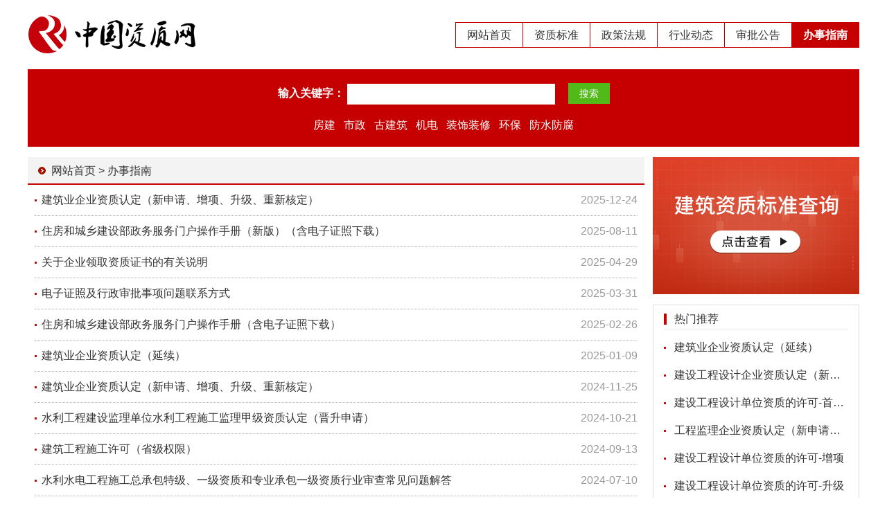

--- FILE ---
content_type: text/html
request_url: https://www.chinazz.org.cn/bszn/
body_size: 3540
content:
<!DOCTYPE HTML PUBLIC "-//W3C//DTD HTML 4.0 Transitional//EN">
<HTML><HEAD>
<META http-equiv=Content-Type content="text/html; charset=gb2312">
<TITLE>办事指南-中国资质网</TITLE>
<meta name="keywords" content="资质办理,办理资质,建筑资质">
<meta name="description" content="中国资质网是中国资质协会主办平台,提供各类建筑资质办理指南,资质申请材料,流程,标准,条件等咨询指导服务,帮助全国建筑企业正确操作办理资质,解决相关难题.
">
<link rel="shortcut icon" type="image/ico" href="/images/favicon.ico">
<link rel="stylesheet" href="/images/css/style.css">
<link rel="stylesheet" href="/images/css/font/iconfont.css">
<script src="/images/js/jquery-1.10.2.min.js"></script>
<script src="/images/js/index.js"></script>
</HEAD>
<body>
<div class="main">
<div class="header">
        <div class="header-logo clearfix">
            <div class="logo fl">
                <h1>
                    <a href="/" title="中国资质网logo" alt="建筑资质代办"><img src="/images/logo.png" alt="资质代办" title="建筑资质办理"/></a>
                </h1>
            </div>
            
            <div class="nav fr">
                <ul class="mainNav">
                    <li class="mainlevel index"><a href="/">网站首页</a></li>
                    <li class="mainlevel zzbz"><a href="/zzbz/">资质标准</a></li>
                    <li class="mainlevel zcfg"><a href="/zcfg/" rel="nofollow" >政策法规</a></li>
                    <li class="mainlevel jsyw"><a href="/jsyw/" rel="nofollow" >行业动态</a></li>
                    <li class="mainlevel spgg"><a href="/spgg/" rel="nofollow" >审批公告</a></li>
                    <li class="mainlevel bszn"><a href="/bszn/" rel="nofollow" >办事指南</a></li>
                </ul>
            </div>
        </div>
        <div class="header-search">
            <FORM action=/srch method=post>
                <div>
                    <strong>输入关键字：</strong>
                    <INPUT class="inp-text" size=26 name=keyboard>
                    <INPUT class="inp-btn" type=submit value=搜索 name=submit>
                </div>
                <INPUT type=hidden value=title name=show>
                <div class="hotword">
                    <a href="/key房建" target="_blank">房建</a>&nbsp;&nbsp;
                    <a href="/key市政" target="_blank">市政</a>&nbsp;&nbsp;
                    <a href="/key古建筑" target="_blank">古建筑</a>&nbsp;&nbsp;
                    <a href="/key机电" target="_blank">机电</a>&nbsp;&nbsp;
                    <a href="/key装饰装修" target="_blank">装饰装修</a>&nbsp;&nbsp;
                    <a href="/key环保" target="_blank">环保</a>&nbsp;&nbsp;
                    <a href="/key防水防腐" target="_blank">防水防腐</a>
                </div>
            </FORM>
        </div>
    </div>
<div class="mianwrap clearfix">
<div class="clearfix">
            <div class="leftcol fr">
                <div class="leftimg">
                    <a href="/zzbz/" alt="资质标准查询" target="_blank"><img src="/images/ny_banner01.jpg" alt=""></a>
                </div>
                <div class="rec">
                    <div class="title">
                        <span>热门推荐</span>
                    </div>
                    <ul>
                                              <li><a href="/bszn/14786.html" title="建筑业企业资质认定（延续）" target="_blank">建筑业企业资质认定（延续）</a></li>
                                              <li><a href="/bszn/14803.html" title="建设工程设计企业资质认定（新申请、增项、升级、重新核定）" target="_blank">建设工程设计企业资质认定（新申请、增项、升级、重新核定）</a></li>
                                              <li><a href="/bszn/1864.html" title="建设工程设计单位资质的许可-首次申请" target="_blank">建设工程设计单位资质的许可-首次申请</a></li>
                                              <li><a href="/bszn/13828.html" title="工程监理企业资质认定（新申请、增项、升级、重新核定）" target="_blank">工程监理企业资质认定（新申请、增项、升级、重新核定）</a></li>
                                              <li><a href="/bszn/1866.html" title="建设工程设计单位资质的许可-增项" target="_blank">建设工程设计单位资质的许可-增项</a></li>
                                              <li><a href="/bszn/1865.html" title="建设工程设计单位资质的许可-升级" target="_blank">建设工程设计单位资质的许可-升级</a></li>
                                              <li><a href="/bszn/14831.html" title="工程监理企业资质认定（新申请、增项、升级、重新核定）" target="_blank">工程监理企业资质认定（新申请、增项、升级、重新核定）</a></li>
                                              <li><a href="/bszn/11291.html" title="建设工程勘察单位资质的许可-首次申请" target="_blank">建设工程勘察单位资质的许可-首次申请</a></li>
                                              <li><a href="/bszn/14710.html" title="建筑业企业资质认定（新申请、增项、升级、重新核定）" target="_blank">建筑业企业资质认定（新申请、增项、升级、重新核定）</a></li>
                                              <li><a href="/bszn/13115.html" title="【上海】建筑企业资质首次申请" target="_blank">【上海】建筑企业资质首次申请</a></li>
                                           </ul>
                </div>
                <div class="rec">
                    <div class="title">
                        <span>最近更新</span>
                    </div>
                    <ul>
                                              <li><a href="/bzgf/15045.html" title="《北斗卫星综合监测系统工程技术标准》" target="_blank">《北斗卫星综合监测系统工程技术标准》</a></li>
                                              <li><a href="/bszn/15044.html" title="建筑业企业资质认定（新申请、增项、升级、重新核定）" target="_blank">建筑业企业资质认定（新申请、增项、升级、重新核定）</a></li>
                                              <li><a href="/jsyw/15043.html" title="住房城乡建设部召开推进城市基础设施生命线安全工程现场会" target="_blank">住房城乡建设部召开推进城市基础设施生命线安全工程现场会</a></li>
                                              <li><a href="/spgg/15042.html" title="关于建设工程企业资质专家审查意见的公示" target="_blank">关于建设工程企业资质专家审查意见的公示</a></li>
                                              <li><a href="/spgg/15041.html" title="关于建设工程企业资质告知承诺申报情况的公示" target="_blank">关于建设工程企业资质告知承诺申报情况的公示</a></li>
                                              <li><a href="/zytz/15040.html" title="关于印发《全国建筑市场监管公共服务平台工程建设项目招标代理机构信息数据标准》的通知" target="_blank">关于印发《全国建筑市场监管公共服务平台工程建设项目招标代理机构信息数据标准》的通知</a></li>
                                              <li><a href="/zqyj/15039.html" title="《民用建筑氡防治技术标准（局部修订征求意见稿）》" target="_blank">《民用建筑氡防治技术标准（局部修订征求意见稿）》</a></li>
                                              <li><a href="/zytz/15038.html" title="国务院办公厅印发《关于进一步促进民间投资发展的若干措施》的通知" target="_blank">国务院办公厅印发《关于进一步促进民间投资发展的若干措施》的通知</a></li>
                                              <li><a href="/spgg/15037.html" title="关于建设工程企业资质告知承诺申报情况的公示" target="_blank">关于建设工程企业资质告知承诺申报情况的公示</a></li>
                                              <li><a href="/spgg/15036.html" title="关于建设工程企业资质专家审查意见的公示" target="_blank">关于建设工程企业资质专家审查意见的公示</a></li>
                                           </ul>
                </div>
            </div>
<div class="content fl">
                <div class="page-box">
                    <div class="path">
                        <span class="title"><img src="/images/dot.gif" alt="">&nbsp;&nbsp;<a href="/">网站首页</a>&nbsp;>&nbsp;<a href="/bszn/">办事指南</a></span>
                    </div>
                    <div class="list">
                        <ul>
                  
                  <li><a href="/bszn/15044.html" title="建筑业企业资质认定（新申请、增项、升级、重新核定）" target=_blank>建筑业企业资质认定（新申请、增项、升级、重新核定）</a><span class="n_time">2025-12-24</span></li>
                  
                  <li><a href="/bszn/15025.html" title="住房和城乡建设部政务服务门户操作手册（新版）（含电子证照下载）" target=_blank>住房和城乡建设部政务服务门户操作手册（新版）（含电子证照下载）</a><span class="n_time">2025-08-11</span></li>
                  
                  <li><a href="/bszn/15006.html" title="关于企业领取资质证书的有关说明" target=_blank>关于企业领取资质证书的有关说明</a><span class="n_time">2025-04-29</span></li>
                  
                  <li><a href="/bszn/14996.html" title="电子证照及行政审批事项问题联系方式" target=_blank>电子证照及行政审批事项问题联系方式</a><span class="n_time">2025-03-31</span></li>
                  
                  <li><a href="/bszn/14987.html" title="住房和城乡建设部政务服务门户操作手册（含电子证照下载）" target=_blank>住房和城乡建设部政务服务门户操作手册（含电子证照下载）</a><span class="n_time">2025-02-26</span></li>
                  
                  <li><a href="/bszn/14973.html" title="建筑业企业资质认定（延续）" target=_blank>建筑业企业资质认定（延续）</a><span class="n_time">2025-01-09</span></li>
                  
                  <li><a href="/bszn/14953.html" title="建筑业企业资质认定（新申请、增项、升级、重新核定）" target=_blank>建筑业企业资质认定（新申请、增项、升级、重新核定）</a><span class="n_time">2024-11-25</span></li>
                  
                  <li><a href="/bszn/14916.html" title="水利工程建设监理单位水利工程施工监理甲级资质认定（晋升申请）" target=_blank>水利工程建设监理单位水利工程施工监理甲级资质认定（晋升申请）</a><span class="n_time">2024-10-21</span></li>
                  
                  <li><a href="/bszn/14893.html" title="建筑工程施工许可（省级权限）" target=_blank>建筑工程施工许可（省级权限）</a><span class="n_time">2024-09-13</span></li>
                  
                  <li><a href="/bszn/14859.html" title="水利水电工程施工总承包特级、一级资质和专业承包一级资质行业审查常见问题解答" target=_blank>水利水电工程施工总承包特级、一级资质和专业承包一级资质行业审查常见问题解答</a><span class="n_time">2024-07-10</span></li>
                  
                  <li><a href="/bszn/14850.html" title="电力业务资质许可办理指南" target=_blank>电力业务资质许可办理指南</a><span class="n_time">2024-06-26</span></li>
                  
                  <li><a href="/bszn/14831.html" title="工程监理企业资质认定（新申请、增项、升级、重新核定）" target=_blank>工程监理企业资质认定（新申请、增项、升级、重新核定）</a><span class="n_time">2024-05-21</span></li>
                  
                  <li><a href="/bszn/14803.html" title="建设工程设计企业资质认定（新申请、增项、升级、重新核定）" target=_blank>建设工程设计企业资质认定（新申请、增项、升级、重新核定）</a><span class="n_time">2024-04-09</span></li>
                  
                  <li><a href="/bszn/14786.html" title="建筑业企业资质认定（延续）" target=_blank>建筑业企业资质认定（延续）</a><span class="n_time">2024-02-23</span></li>
                  
                  <li><a href="/bszn/14768.html" title="建筑业企业资质认定（延续）" target=_blank>建筑业企业资质认定（延续）</a><span class="n_time">2024-01-22</span></li>
                  
                  <li><a href="/bszn/14746.html" title="建筑业企业资质认定（重组、合并、分立等情况（含国有企业改制、跨省变更）资质核定）" target=_blank>建筑业企业资质认定（重组、合并、分立等情况（含国有企业改制、跨省变更）资质核</a><span class="n_time">2024-01-04</span></li>
                  
                  <li><a href="/bszn/14710.html" title="建筑业企业资质认定（新申请、增项、升级、重新核定）" target=_blank>建筑业企业资质认定（新申请、增项、升级、重新核定）</a><span class="n_time">2023-12-06</span></li>
                  
                  <li><a href="/bszn/14688.html" title="建筑业企业资质认定_延续" target=_blank>建筑业企业资质认定_延续</a><span class="n_time">2023-11-15</span></li>
                  
                  <li><a href="/bszn/14668.html" title="建设工程企业资质办理通用问题解答" target=_blank>建设工程企业资质办理通用问题解答</a><span class="n_time">2023-10-24</span></li>
                  
                  <li><a href="/bszn/14654.html" title="《建设工程消防设计审查验收管理暂行规定》" target=_blank>《建设工程消防设计审查验收管理暂行规定》</a><span class="n_time">2023-09-26</span></li>
                  
                  <li><a href="/bszn/14645.html" title="建筑业企业资质认定（重组、合并、分立等情况（含国有企业改制、跨省变更）资质核定" target=_blank>建筑业企业资质认定（重组、合并、分立等情况（含国有企业改制、跨省变更）资质核</a><span class="n_time">2023-09-18</span></li>
                  
                  <li><a href="/bszn/14618.html" title="对建筑企业资质申请、升级、增项、变更的许可  重新核定" target=_blank>对建筑企业资质申请、升级、增项、变更的许可  重新核定</a><span class="n_time">2023-08-14</span></li>
                  
                  <li><a href="/bszn/14599.html" title="新办建筑施工企业安全生产许可" target=_blank>新办建筑施工企业安全生产许可</a><span class="n_time">2023-07-10</span></li>
                  
                  <li><a href="/bszn/14585.html" title="权限内建筑业企业资质设立许可-增项" target=_blank>权限内建筑业企业资质设立许可-增项</a><span class="n_time">2023-06-13</span></li>
                  
                  <li><a href="/bszn/14570.html" title="建设工程施工招标投标情况备案" target=_blank>建设工程施工招标投标情况备案</a><span class="n_time">2023-05-16</span></li>
                  
                  <li><a href="/bszn/14547.html" title="对建筑施工企业安全生产的许可" target=_blank>对建筑施工企业安全生产的许可</a><span class="n_time">2023-04-11</span></li>
                  
                  <li><a href="/bszn/14524.html" title="建设工程勘察企业资质认定（新申请、增项、升级、重新核定）" target=_blank>建设工程勘察企业资质认定（新申请、增项、升级、重新核定）</a><span class="n_time">2023-03-09</span></li>
                  
                  <li><a href="/bszn/14501.html" title="建筑业企业资质认定（重组、合并、分立等情况（含国有企业改制、跨省变更）资质核定）" target=_blank>建筑业企业资质认定（重组、合并、分立等情况（含国有企业改制、跨省变更）资质核</a><span class="n_time">2023-02-27</span></li>
                  
                  <li><a href="/bszn/14476.html" title="建筑装饰装修工程施工许可办事指南（试行）" target=_blank>建筑装饰装修工程施工许可办事指南（试行）</a><span class="n_time">2023-02-08</span></li>
                  
                  <li><a href="/bszn/14448.html" title="建筑业企业资质认定（新申请、增项、升级、重新核定）" target=_blank>建筑业企业资质认定（新申请、增项、升级、重新核定）</a><span class="n_time">2023-01-29</span></li>
                  
                        </ul>
                    </div>
                    <div class="page-fenye">
                        页次：1/4&nbsp;每页30&nbsp;总数97&nbsp;&nbsp;&nbsp;&nbsp;首页&nbsp;&nbsp;上一页&nbsp;&nbsp;<a href='/bszn/index_2.html'>下一页</a>&nbsp;&nbsp;<a href='/bszn/index_4.html'>尾页</a>&nbsp;&nbsp;&nbsp;&nbsp;转到:<select name=select onchange="self.location.href=this.options[this.selectedIndex].value"><option value='/bszn/index.html' selected>第 1 页</option><option value='/bszn/index_2.html'>第 2 页</option><option value='/bszn/index_3.html'>第 3 页</option><option value='/bszn/index_4.html'>第 4 页</option></select>
                    </div>
                </div>
            </div>
</div>
</div>
<!-- 页脚 -->
    <div class="footer">
        <div class="foot-top"></div>
        <div class="foot-con clearfix">
            <p><a href="/" rel="nofollow">网站首页</a>&nbsp;&nbsp;|&nbsp;&nbsp;<a href="/about/" rel="nofollow">关于我们</a>&nbsp;&nbsp;|&nbsp;&nbsp;<a href="/flsm/" rel="nofollow">法律声明</a>&nbsp;&nbsp;|&nbsp;&nbsp;<a href="/contact/" rel="nofollow">联系我们</a></p>
            <p>版权所有&#169;中国资质网&nbsp;&nbsp;&nbsp;&nbsp;<a href="https://beian.miit.gov.cn/#/Integrated/index" target="_blank" rel="nofollow">沪ICP备09008023号-21</a></p>
            <p><script type="text/javascript">document.write(unescape("%3Cspan id='cnzz_stat_icon_1280020675'%3E%3C/span%3E%3Cscript src='https://s4.cnzz.com/z_stat.php%3Fid%3D1280020675%26show%3Dpic1' type='text/javascript'%3E%3C/script%3E"));</script></p>
        </div>
    </div>

</div>
</body>
</HTML>
<script src="/e/extend/DoTimeRepage/"></script>

--- FILE ---
content_type: text/html; charset=gb2312
request_url: https://www.chinazz.org.cn/e/extend/DoTimeRepage/
body_size: 21
content:
Unknown column 'checked' in 'field list'<br>update ***_ecms_news set checked=1 where id='14180'

--- FILE ---
content_type: text/css
request_url: https://www.chinazz.org.cn/images/css/style.css
body_size: 5196
content:
* {
    margin: 0;
    padding: 0;
    outline: none;
    /*box-sizing: border-box;*/
    /*-webkit-box-sizing: border-box;*/
    /*-moz-box-sizing: border-box;*/
}

html {
    font-size: 16px;
    font-family: "Arial", "Helvetica Neue", "Microsoft YaHei", sans-serif;
    color: #333;
}

h1, h2, h3, h4, h5, h6 {
    font-weight: normal
}

ul, li {
    list-style: none
}

a {
    color: #333333;
    text-decoration: none
}

a:hover {
    color: #c60000;
}

a img {
    border: none
}

.fl {
    float: left;
}

.fr {
    float: right;
}

.f12 {
    font-size: 12px;
}

.clearfix:after {
    content: '';
    display: block;
    height: 0;
    clear: both;
}

.clearfix {
    *zoom: 1;
}

.main {
    width: 1200px;
    margin: 0 auto;
}

.header .header-top {
    width: 100%;
    height: 30px;
    line-height: 30px
}

.header .header-top a {
    color: #333333;
    font-size: 12px;
}

.header .header-logo {
    width: 100%;
}

.header .header-logo .logo {
    width: 246px;
    height: 100px;
    overflow: hidden;
}
.header .header-logo .city{height: 100px;line-height: 100px;}
.header .nav {
    width: 726px;
    margin-top: 32px;
    text-align: right;
}

.header .nav .mainNav {
    display: inline-block;
}

.header .nav .mainlevel {
    float: left;
    height: 35px;
    position: relative;
}

.header .nav .mainlevel a {
    display: block;
    height: 35px;
    line-height: 35px;
    padding: 0 16px;
    color: #333;
    position: relative;
    border: 1px solid #c60000;
    margin-left: -1px;
}

.header .nav .mainlevel a.current {
    color: #ffffff;
    background: #c60000;
    font-weight: bold
}

.header .nav .mainlevel a:hover {
    color: #ffffff;
    background: #c60000;
    font-weight: bold
}

.header .header-search {
    margin-top: 0;
    background: #c60000;
    color: #ffffff;
    text-align: center;
    padding: 20px;
}

.header .header-search .inp-text {
    border: none;
    background: #ffffff;
    width: 300px;
    height: 30px;
    line-height: 30px;
    padding: 0 5px;
}

.header .header-search .inp-btn {
    border: none;
    background: #52ba18;
    color: #ffffff;
    margin-left: 15px;
    width: 60px;
    height: 30px;
    line-height: 30px;
    font-size: 14px;
}

.header .header-search .hotword {
    margin-top: 20px;
}

.header .header-search .hotword a {
    color: #ffffff;
}

.scroll-zygg {
    width: 100%;
    height: 30px;
    background: #ececec;
    position: relative;
}

.scroll-title {
    height: 30px;
    line-height: 30px;
    display: flex;
    align-items: center;
}

.scroll-title i {
    font-size: 20px;
    color: #c60000;
    margin: 0 10px 0 15px;
}

.scroll-box {
    width: 880px;
    height: 30px;
    overflow: hidden;
    position: absolute;
    top: 0;
    left: 120px;
}

.scroll-box ul li {
    height: 30px;
    line-height: 30px;
}

.mianwrap {
    width: 100%;
    margin: 15px auto 0;
}

.leftcol {
    width: 298px;
}

.leftcol .zizhi-top {
    width: 298px;
    height: 40px;
    background: url("../beijingtiao.png");
    text-align: center;
    line-height: 40px;
    color: #BC0021;
    font-weight: bold;
}

.leftcol .zizhi-box {
    background: #f9f9f9;
    padding: 10px;
    text-align: center;
}

.leftcol .zizhi-box ul {
    display: flex;
    flex-wrap: wrap;
    justify-content: center;
}

.leftcol .zizhi-box ul.lw {
    justify-content: center;
}

.leftcol .zizhi-box li {
    min-width: 31%;
    height: 42px;
    line-height: 42px;
    text-align: center;
    margin: 0 1%;
}

.leftcol .zizhi-box a {
    font-size: 16px;
}

.leftcol .page-banner {
    margin-top: 10px;
}

.leftcol .rec {
    margin-bottom: 15px;
    padding: 5px 15px;
    border: 1px solid #dddddd;
}

.leftcol .leftimg{
    margin-bottom: 15px;
}

.leftcol .title {
    height: 30px;
    line-height: 30px;
    background: url("../tline.png") left no-repeat;
    padding-left: 15px;
    border-bottom: 1px solid #ececec;
}

.more {
    float: right;
    color: #999999;
    font-size: 12px;
}

.leftcol .rec ul {
    padding: 5px 0;
}
.leftcol .rec ul .fimg{
    margin: 10px 0 5px;
}

.leftcol .rec ul li {
    line-height: 40px;
    white-space: nowrap;
    overflow: hidden;
    text-overflow: ellipsis;
    padding-left: 15px;
    background: url(../hot_icon.jpg) left no-repeat;
}

.contact-con {
    padding: 10px 0;
}

.contact-con p {
    line-height: 30px;
}

.contact-con a,.rec .expert a{
    display: block;
    margin-top: 10px;
    width: 100%;
    height: 40px;
    line-height: 40px;
    text-align: center;
    background: #c60000;
    font-size: 16px;
    font-weight: bold;
    color: #ffffff;
}

.ny-fwrk {
    width: 258px;
    margin-bottom: 10px;
}

.ny-fwrk-list {
    padding-top: 10px;
}

.ny-fwrk-list ul li {
    margin: 5px 0;
    display: inline-block;
    width: 258px;
    height: 74px;
}

.ny-fwrk-list ul li a {
    display: inline-flex;
    align-items: center;
    width: 258px;
    height: 74px;
    line-height: 74px;
    background: #f1f1f1;
    color: #c20000;
    font-size: 16px;
    font-weight: bold;
    border-radius: 4px;
}

.ny-fwrk-list ul li a i {
    font-weight: normal;
    font-size: 32px;
    margin: 0 8px 0 32px;
}
.ny-fwrk-list ul li a:hover{
    background: #c60000;
    color:#ffffff;
}

.ny-nav {
    padding-bottom: 10px;
}

.ny-nav a {
    display: block;
    margin-top: 16px;
    width: 100%;
    height: 40px;
    line-height: 42px;
    text-align: center;
    background: #f1f1f1;
    border: 1px solid #dedede;
    border-radius: 4px;
    font-size: 16px;
}
.rec .expert{
    padding: 15px 0;
    text-align: center;
}
.rec .expert p{
    margin-bottom: 15px;
}
.rec .expert p.name{
    font-size: 16px;
    font-weight: 400;
}
.rec .expert p.inf{
    color: #666666;
    white-space: nowrap;
    overflow: hidden;
    text-overflow: ellipsis;
}
.content {
    width: 890px;
}

.newscol, .fwrk {
    width: 890px;
}

.newscol .newsL, .newscol .newsR {
    width: 440px;
}

.newscol .newsR {
    margin-left: 10px;
}
.newscol .jsyw,.newscol .zygg, .newscol .spgg, .newscol .zqyj, .newscol .zcjd, .newscol .mtxw, .newscol .bszn, .newscol .hydt{width: 440px;}
.newscol .jsyw, .newscol .spgg, .newscol .zqyj, .newscol .zcjd, .newscol .mtxw, .newscol .bszn, .newscol .hydt {
    margin-top: 15px;
}

.banner {
    width: 440px;
    height: 310px;
}

.banner ul {
    overflow: hidden;
    width: 440px;
    height: 310px;
}

.banner ul li {
    float: left;
    font-size: 0;
}

.titlecol, .path {
    height: 38px;
    line-height: 40px;
    background: #f3f3f3;
    border-bottom: 2px solid #c60000;
}

.titlecol .title {
    display: inline-block;
    padding: 0 16px;
    height: 38px;
    background: #c60000;
    font-weight: bold;
    color: #ffffff;
}

.titlecol .more {
    display: inline-block;
    float: right;
    margin-right: 15px;
}

.titlecol .more a {
    font-size: 14px;
}

.fpath {
    height: 26px;
    line-height: 26px;
    border-bottom: 1px dotted #b1b1b1;
    margin-bottom: 10px;
}

.fpath .title {
    padding-left: 5px;
}

.list {
    padding: 0 10px;
}

.list li {
    line-height: 44px;
    padding-left: 10px;
    background: url("../hot_icon.jpg") left no-repeat;
    border-bottom: 1px dotted #b1b1b1;
}

.n_time {
    float: right;
}

.adv {
    width: 832px;
    height: 94px;
    margin-top: 15px;
    overflow: hidden;
}

.adv ul {
    overflow: hidden;
    width: 832px;
    height: 94px;
}

.adv ul li {
    float: left;
}

.fwrk {
    margin-top: 15px;
}
.fwrk .titlecol{
    background: none;
    border-bottom: 2px solid #d9d9d9;
}
.fwrk .titlecol .title{
    background: none;
    color:#c60000;
    border-bottom: 2px solid #c60000;
}
.fwrk-list {
    padding-top: 8px;
}

.fwrk-list ul li {
    margin-left:12px;
    display: inline-block;
    width: 210px;
    height: 60px;
}

.fwrk-list ul li:nth-child(1) {
    margin-left: 0;
}

.fwrk-list ul li a {
    display: inline-flex;
    align-items: center;
    justify-content: center;
    width: 210px;
    height: 60px;
    line-height: 60px;
    text-align: center;
    background: #f1f1f1;
    font-size: 16px;
    border-radius: 4px;
}

.fwrk-list ul li a i {
    font-weight: normal;
    font-size: 32px;
    margin-right: 8px;
    color: #c20000;
}

.fwrk-list ul li a:hover{
    background: #c60000;
    color:#ffffff;
}
.fwrk-list ul li a:hover i{
    color:#ffffff;
}

.join-member a {
    display: inline-block;
    width: 410px;
    height: 40px;
    background: #c60000;
    font-size: 16px;
    font-weight: bold;
    color: #fff;
    text-align: center;
    line-height: 40px;
    margin-top: -1px;
}

.zizhi {
    margin-top: 10px;
}

.zizhi-wrap {
    width: 1070px;
    height: 140px;
    padding: 15px;
    background: #f9f9f9;
}

#pictures {
    position: relative;
    width: 1070px;
    height: 150px;
    overflow: hidden;
    font-size: 0;
}

#pictures ul {
    position: absolute;
    left: 0;
}

#pictures ul li {
    float: left;
    width: 190px;
    height: 145px;
    text-align: center;
    font-size: 12px;
}

#pictures ul li span {
    display: block;
    line-height: 40px;
    white-space: nowrap
}

.vps {
    margin-top: 15px;
}

.vps .titlecol {
    border-bottom: 2px solid #d4d4d4;
}

.vps .tabs {
    float: right;
}

.vps .tabs .tab-item {
    display: inline-block;
    padding: 0 15px;
    height: 28px;
    line-height: 30px;
}

.vps .tabs .active {
    font-weight: bold;
    color: #c60000;
    border-bottom: 2px solid #c60000;
}

.service-box {
    width: 100%;
    margin: 0 auto;
}

.service-box .service-item {
    display: inline-block;
    width: 224px;
    margin: 20px 10px;
    border: 1px solid #e1e1e1;
}

.service-item .service-img {
    position: relative;
}

.service-item .service-img .item-bg {
    width: 224px;
    height: 106px;
}

.service-item .service-img .item-bg img {
    width: 100%;
    height: 100%;
}

.service-item .service-img .item-logo {
    display: inline-block;
    width: 88px;
    height: 88px;
    background: #ffffff;
    border-radius: 50%;
    box-shadow: 0 0 6px #dcdcdc;
    position: absolute;
    top: 62px;
    left: 68px;
    text-align: center;
}

.service-item .service-img .item-logo img {
    max-width: 100%;
    border-radius: 50%;
}

.service-item .service-cnt {
    margin-top: 70px;
    text-align: center;
    padding: 0 0 20px;
}

.service-cnt .company-name {
    width: 80%;
    margin: 0 auto;
    font-size: 16px;
    font-weight: bold;
    white-space: nowrap;
    overflow: hidden;
    text-overflow: ellipsis;
}

.service-cnt .zx-btn {
    display: inline-block;
    margin-top: 20px;
    padding: 5px 15px;
    border: 1px solid #c60000;
    color: #c60000;
}

.serv-bl {
    width: 100%;
    margin: 20px auto;
    text-align: center;
}

.serv-bl .bl-btn {
    display: inline-block;
    width: 274px;
    height: 46px;
    font-size: 18px;
    line-height: 46px;
    color: #fff;
    background-color: #c60000;
}

.slide-cnt {
    width: 100%;
}

.slide-cnt .service-box {
    display: none;
}

.slide-cnt .show {
    display: block;
}

.choose-area {
    padding-bottom: 10px;
    border-bottom: 1px solid #dcdcdc;
}

.choose-area a {
    display: inline-block;
    margin: 5px 10px;
}

.s_red {
    color: #f00;
}

.company {
    margin: 20px auto;
}

.company .area-title {
    width: 100%;
    text-align: center;
    font-size: 18px;
    position: relative;
}

.company .area-title:before, .company .area-title:after {
    content: '';
    width: 150px;
    height: 1px;
    background: #cccccc;
    position: absolute;
    top: 50%;
}

.company .area-title:before {
    left: 30%;
}

.company .area-title:after {
    right: 30%;
}

.govWeb {
    display: flex;
    margin-top: 15px;
}

.select {
    flex: 1;
    margin-left: 15px;
    position: relative;
}

.input {
    width: 200px;
    padding: 6px 16px;
    border: 1px solid #ccc;
    position: relative;
    text-align: left;
    cursor: pointer;
}

.sel-text {
    width: 80%;
    white-space: nowrap;
    overflow: hidden;
}

.input i {
    position: absolute;
    right: 10px;
    top: 8px;
    color: #999999;
    font-size: 16px;
    font-weight: bold;
}

.dropdown {
    display: none;
    width: 232px;
    height: 180px;
    background: #ffffff;
    border: 1px solid #cccccc;
    overflow-y: auto;
    overflow-x: hidden;
    position: absolute;
    bottom: 32px;
    left: 0;
}

.dropdown li {
    width: 100%;
    height: 30px;
    cursor: pointer;
    line-height: 30px;
    white-space: nowrap;
}

.dropdown li:hover {
    background-color: #cccccc;
}

.dropdown li a {
    text-decoration: none;
    display: block;
    font-size: 14px;
    padding-left: 10px;
}

.dropdown li a:hover {
    color: #333333;
}

.selected {
    color: #ffffff;
    background: #1e90ff;
}

.partner {
    margin-top: 15px;
    background: #f9f9f9;
    height: 36px;
    line-height: 36px;
    font-size: 14px;
    text-align: center;
}

.partner .title {
    display: inline-block;
    padding-left: 10px;
    color: #c60000;
}

.web-list {
    display: inline-flex;
    padding: 0 10px;
}

.foot-top {
    width: 100%;
    height: 13px;
    background: url("../line-bg.jpg") repeat-x;
}

.foot-con {
    background: #f9f9f9;
    padding: 10px 20px 20px;
    font-size: 14px;
    text-align: center;
    line-height: 30px;
}

.page-box {
    width: 100%;
    padding-bottom: 15px;
}

.page-box .n_time {
    color: #999999;
}
.page-fenye {
    text-align: center;
    padding: 20px 10px;
}

.path .title {
    display: inline-block;
    padding-left: 15px;
    width: 480px;
    white-space: nowrap;
    overflow: hidden;
    text-overflow: ellipsis;
}

.article {
    box-sizing: border-box;
    width: 100%;
    padding: 10px;
    color: #333
}

.article h2 {
    text-align: center;
    font-size: 16px;
    font-weight: bold;
    line-height: 40px;
    border-bottom: 1px dotted #b1b1b1;
}

.article .son_title {
    text-align: center;
    font-size: 14px;
    color: #666;
    line-height: 30px;
}

.article_content {
    font-size: 14px;
    line-height: 1.5;
    margin-top: 20px;
    text-align: justify;
}

.article .link, .article .label, .article .paging, .article .share {
    margin-top: 30px;
}
.article .link{
    color: #dddddd;
}

.article .paging li {
    max-width: 350px;
    overflow: hidden;
    white-space: nowrap;
    text-overflow: ellipsis;
}

.article .recommend {
    margin-top: 30px;
    display: flex;
}

.article .recommend .title {
    height: 30px;
    line-height: 30px;
    background: url("../tline.png") left no-repeat;
    padding-left: 15px;
    border-bottom: 1px solid #ececec;
}

.article .recommend .relevant, .article .recommend .newest {
    width: 364px;
    padding: 5px 15px;
    border: 1px solid #dddddd;
}

.article .recommend .newest {
    margin-left: 20px;
}

.article .recommend ul {
    padding: 10px;
}

.article .recommend ul li {
    line-height: 26px;
    padding-left: 15px;
    background: url("../hot_icon.jpg") left no-repeat;
    white-space: nowrap;
    overflow: hidden;
    text-overflow: ellipsis;
}
.article .statement{
    margin: 20px 0;
    color: #bbbbbb;
}
.article .statement a{
    color: #ff0000;
}
.article .statement a:hover{
    text-decoration: underline;
}
.relate{
    background: #f9f9f9;
    margin-top: 40px;
    padding: 15px;
}
.relate h3{
    font-size: 18px;
    font-weight: bold;
}
.relate .item{
    padding: 20px 0;
    border-bottom: 1px dotted #dddddd;
}
.relate .item .question,.relate .item .answer{
    position: relative;
    padding-left: 38px;
    overflow: hidden;
}
.relate .item .question{
    height: 30px;
    line-height: 30px;
    font-size: 16px;
    font-weight: bold;
    margin-bottom: 10px;
}
.relate .item .answer{
    min-height: 30px;
    line-height: 30px;
    color: #666666;
}
.icon-q, .icon-a {
    position: absolute;
    left: 0;
    top: 0;
    width: 28px;
    height: 30px;
}
.icon-q{
    background: url(../icon-q.png) no-repeat;
}
.icon-a{
    background: url(../icon-a.png) no-repeat;
}
.about-con {
    padding: 20px;
    line-height: 36px;
}

.map {
    width: 592px;
    height: 240px;
    border: #ccc solid 1px;
}

.lianxi-con {
    margin-top: 20px;
}

.iw_poi_title {
    color: #CC5522;
    font-size: 14px;
    font-weight: bold;
    overflow: hidden;
    padding-right: 13px;
    white-space: nowrap
}

.iw_poi_content {
    font: 12px arial, sans-serif;
    overflow: visible;
    padding-top: 4px;
    white-space: -moz-pre-wrap;
    word-wrap: break-word
}

.container .title {
    width: 100%;
    text-align: center;
}

.container .title h2 {
    font-size: 20px;
    font-weight: bold;
}

.container .title span {
    display: block;
    margin-top: 10px;
    color: #999999;
}

.business, .process, .criterion, .advantage, .hotInfo {
    width: 1100px;
    margin: 0 auto;
    padding: 20px 0;
}

.business-wrap, .criterion-wrap, .process-wrap, .adv-wrap {
    width: 1100px;
    margin: 20px auto 0;
}

.container .business-class {
    max-width: 1100px;
    margin: 20px auto;
}

.container .business-class ul {
    display: flex;
    flex-wrap: nowrap;
    justify-content: center;
}

.container .business-class ul li {
    flex: 1;
    height: 46px;
    line-height: 46px;
    text-align: center;
    margin: 0 10px;
    cursor: pointer;
    position: relative;
}

.container .business-class ul li a {
    display: block;
    border-radius: 6px;
    font-size: 16px;
    background: #dedede;
}

.container .business-class ul li a:hover {
    text-decoration: none;
    font-weight: bold;
    background: #c60000;
    color: #fff;
}

.container .business-class ul li.cur a {
    font-weight: bold;
    background: #c60000;
    color: #fff;
}

.container .business-class ul li.cur:after {
    content: '';
    width: 0;
    height: 0;
    position: absolute;
    top: 46px;
    left: 50%;
    margin-left: -10px;
    border: 10px solid transparent;
    border-top-color: #c60000;
}

.zx-box {
    width: 100%;
    margin: 0 auto;
    padding: 0 0 20px;
}

.zx {
    position: relative;
    width: 378px;
    height: 46px;
    margin: 0 auto;
    border: 1px solid #c20000;
    -webkit-transition: all .3s;
    -moz-transition: all .3s;
    transition: all .3s;
    background-color: white;
}

.zx span {
    display: inline-block;
    float: left;
    text-align: center;
}

.zx span.phone {
    width: 266px;
    color: #c20000;
    font-weight: bold;
    line-height: 46px;
    font-size: 23px;
}

.zx span i {
    font-size: 24px;
    color: #c20000;
}

.zx span.btn {
    position: absolute;
    width: 115px;
    height: 46px;
    top: 0;
    right: 0;
}

.zx span.btn a {
    display: block;
    width: 115px;
    height: 46px;
    color: white;
    background-color: #c20000;
    line-height: 46px;
    font-size: 18px;
}

.zx span.btn a:hover {
    text-decoration: none
}

.zx:hover {
    padding: 0 10px;
}

.container .profiles {
    line-height: 28px;
    border: 1px solid #ececec;
    margin-bottom: 20px;
}

.container .profiles .pro-box,.container .profiles .mulu,.container .profiles .link-box {
    background: #fefefe;
}
.container .titlecol {
    height: 34px;
    line-height: 36px;
    background: #f3f3f3;
    border-bottom: 2px solid #c60000;
}

.container .titlecol .tit {
    display: inline-block;
    padding: 0 15px;
    height: 36px;
    background: #c60000;
    font-weight: bold;
    color: #ffffff;
}
.container .titlecol .headline{
    display: inline-flex;
    padding: 0 15px;
    height: 36px;
    background: #c60000;
    align-items: center;
}
.container .titlecol span{
    display: inline-block;
    width: 24px;
    height: 24px;
    margin-right: 10px;
    text-align: center;
    line-height: 26px;
    background: #ffffff;
    border-radius: 50%;
    font-size: 16px;
    color: #c60000;
    font-weight: bold;
}
.container .titlecol h3{
    display: inline-block;
    font-size: 16px;
    font-weight: bold;
    color: #ffffff;
}
.container .profiles .mulu{
    border-top: 1px solid #ececec;
    padding: 30px 0 30px 140px;
    position: relative;
}
.container .profiles .mulu .ml-t {
    position: absolute;
    top: 38px;
    left: 30px;
    padding: 0 15px;
    height: 40px;
    font-size: 18px;
    line-height: 40px;
    color: #fff;
    background: #ff6565 url(../icon-ml.png) no-repeat;
    border-right: 3px solid #c60000;
}
.container .profiles .mulu ul li{
    display: inline-block;
    width: 230px;
}
.container .profiles .link-box{
    padding: 50px 0;
    border-top: 1px solid #ececec;;
}
.container .profiles .link-box ul{
    display: flex;
}
.container .profiles .link-box ul li{
    flex: 1;
    text-align: center;
}
.container .profiles .link-box ul li div{
    display: inline-block;
    width: 88px;
    height: 88px;
    border-radius: 50%;
    text-align: center;
    line-height: 88px;
}
.container .profiles .link-box ul li div.item1{
    background: #ddecf5;
}
.container .profiles .link-box ul li div.item1 i{
    color: #51aec8;
}
.container .profiles .link-box ul li div.item2{
    background: #f7d9d9;
}
.container .profiles .link-box ul li div.item2 i{
    color: #d81d1d;
}
.container .profiles .link-box ul li div.item3{
    background: #edf6e6;
}
.container .profiles .link-box ul li div.item3 i{
    color: #7cb434;
}
.container .profiles .link-box ul li div.item4{
    background: #f9efe7;
}
.container .profiles .link-box ul li div.item4 i{
    color: #f87b3f;
}
.container .profiles .link-box ul li i{
    font-size: 48px;
}
.container .profiles .link-box ul li p{
    margin-top: 15px;
    font-size: 16px;
    font-weight: bold;
}
.container .profiles .box1,.container .profiles .info{
    padding: 30px;
}
.container .profiles .box1 .pro-con{
    width: 710px;
}
.container .profiles .box1 h2{
    font-size: 30px;
}
.container .profiles .box1 p{
    margin-top: 15px;
    text-indent: 2em;
    line-height: 30px;
}
.container .profiles .box1 a{
    display: block;
    width: 130px;
    height: 40px;
    line-height: 40px;
    text-align: center;
    margin-top: 10px;
    border-radius: 4px;
    background: #c60000;
    color: #ffffff;
}
.container .profiles .box1 .ser-img{
    width: 294px;
    padding: 0;
}

.container .profiles .info p{
    font-size: 14px;
    line-height: 32px;
    text-indent: 2em;
}

.container .hotlist {
    padding: 30px 10px;
}
.container .hotlist ul li {
    float: left;
    width: 440px;
    height: 36px;
    line-height: 36px;
    margin: 0 40px;
    padding-left: 10px;
    background: url(../hot_icon.jpg) left no-repeat;
}

.container .hotlist ul li a {
    display: inline-block;
    width: 300px;
    white-space: nowrap;
    overflow: hidden;
    text-overflow: ellipsis;
}

.sitemap, .tags {
    padding: 0 20px 20px;
}

.sitemap dt {
    font-size: 18px;
    padding: 30px 0 10px;
}

.sitemap dd {
    line-height: 28px;
}

.tags h2 {
    text-align: center;
    font-size: 18px;
    margin-bottom: 10px;
}

.tags ul li {
    display: inline-block;
    margin: 10px;
    width: 168px;
    height: 40px;
}

.tags ul li a {
    display: block;
    width: 158px;
    height: 40px;
    line-height: 40px;
    padding: 0 5px;
    background: #e6e6e6;
    text-align: center;
    border-radius: 4px;
    white-space: nowrap;
    overflow: hidden;
    text-overflow: ellipsis;
}

.tags ul li a:hover {
    background: #dddddd;
}

.search {
    margin: 20px 0;
    border: 1px solid #dddddd;
}

.search-tit {
    background: #d4d4d4;
    height: 30px;
    line-height: 30px;
    padding-left: 10px;
}

.search-box {
    padding: 20px;
}

.search-box dt {
    margin-top: 20px;
    font-size: 16px;
}

.search-box dd {
    padding: 0 15px;
    font-size: 12px;
    margin-top: 8px;
}

.search-box dd .green {
    color: green;
}

.search-box .ipt-text {
    padding: 3px 5px;
}

.search-box .ipt-btn {
    padding: 2px 5px;
}

--- FILE ---
content_type: text/css
request_url: https://www.chinazz.org.cn/images/css/font/iconfont.css
body_size: 539
content:
@font-face {
  font-family: "iconfont"; /* Project id  */
  src: url('iconfont.ttf?t=1624846877913') format('truetype');
}

.iconfont {
  font-family: "iconfont" !important;
  font-size: 16px;
  font-style: normal;
  -webkit-font-smoothing: antialiased;
  -moz-osx-font-smoothing: grayscale;
}

.icon-zizhichaxun:before {
  content: "\e60d";
}

.icon-jianli:before {
  content: "\e614";
}

.icon-zizhibiaozhun:before {
  content: "\e645";
}

.icon-zixun1:before {
  content: "\e663";
}

.icon-sgzycb:before {
  content: "\e667";
}

.icon-project:before {
  content: "\e62c";
}

.icon-jiedu:before {
  content: "\e6c3";
}

.icon-zhengce:before {
  content: "\e742";
}

